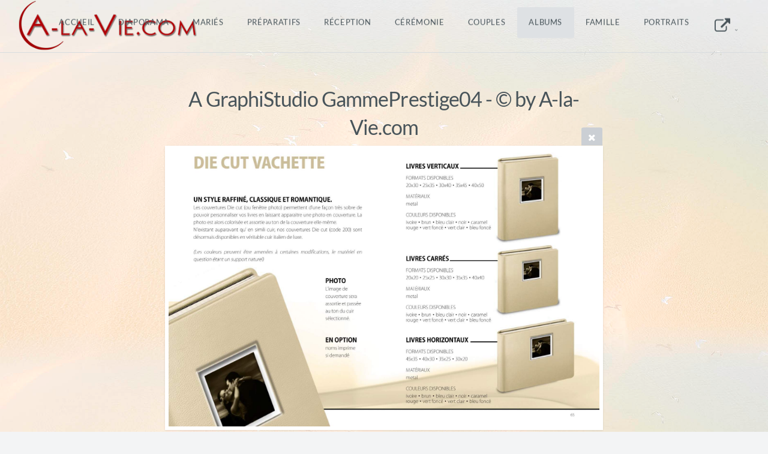

--- FILE ---
content_type: text/html; charset=utf-8
request_url: https://a-la-vie.com/wedding-photographer-bordeaux/LIVRES_CLIENTS/A_GraphiStudio_GammePrestige04/
body_size: 9618
content:
<!DOCTYPE html>
<!-- X3 website by www.photo.gallery -->
<html><head><script async src="https://www.googletagmanager.com/gtag/js?id=UA-44406829-6"></script><script>
window.dataLayer = window.dataLayer || [];
function gtag(){dataLayer.push(arguments);}
gtag('js', new Date());
gtag('config', 'UA-44406829-6');
</script><meta charset="utf-8"><title>A GraphiStudio GammePrestige04 - © by A-la-Vie.com</title><meta name="description" content="A GraphiStudio GammePrestige04 - © by A-la-Vie.com |"><meta name="viewport" content="width=device-width, initial-scale=1, shrink-to-fit=no"><link rel="canonical" href="https://a-la-vie.com/wedding-photographer-bordeaux/LIVRES_CLIENTS/A_GraphiStudio_GammePrestige04/"><link rel="dns-prefetch" href="//auth.photo.gallery"><meta name="google-site-verification" content="NdzRrEpArndwaJgI51Jv34x8LjWtFIyJtYB8AafGhSQ"><meta property="og:title" content="A GraphiStudio GammePrestige04 - © by A-la-Vie.com"><meta property="og:description" content="A GraphiStudio GammePrestige04 - © by A-la-Vie.com |"><meta property="og:url" content="https://a-la-vie.com/wedding-photographer-bordeaux/LIVRES_CLIENTS/A_GraphiStudio_GammePrestige04/"><meta property="og:type" content="website"><meta property="og:updated_time" content="1503218203"><meta property="article:publisher" content="https://www.facebook.com/PhotographieNJ/"><meta property="og:image" content="https://a-la-vie.com/wedding-photographer-bordeaux/content/60.LIVRES_CLIENTS/A_GraphiStudio_GammePrestige04.jpg"><meta property="og:image:type" content="image/jpeg"><meta property="og:image:width" content="1800" /><meta property="og:image:height" content="1159" /><link rel="icon" href="/wedding-photographer-bordeaux/content/custom/favicon/LOGO-CREA-v3-1b_32px.png"><link href="https://a-la-vie.com/wedding-photographer-bordeaux/feed/" type="application/atom+xml" rel="alternate" title="Atom Feed"><link rel="stylesheet" id="daylight" href="/wedding-photographer-bordeaux/app/public/css/3.34.2/x3.skin.daylight.css"><link rel="preconnect" href="https://fonts.bunny.net"><link rel="stylesheet" href="https://fonts.bunny.net/css?family=Lato:400,400italic,700,700italic"><style id="default-fonts"><!-- body,h1,h2,h3,h4,h5,h6 {font-family: "Helvetica Neue",Helvetica,Roboto,Arial,sans-serif;} --></style><style id="custom-css"><!-- font-size:x-large,body p,.sqs-layout .sqs-block.html-block p,.sqs-layout .sqs-block.markdown-block p {text-align: justify;}#content .justify p {text-align: justify;}#content .center p {text-align: center;}.no-touch .x3-hover-scale .img-link:hover .image-container img,.no-touch images.hover-scale .img-link:hover .image-container img{-webkit-transform: scale3d(1.2, 1.2, 1.2);-moz-transform: scale3d(1.2, 1.2, 1.2);-ms-transform: scale3d(1.2, 1.2, 1.2);-o-transform: scale3d(1.2, 1.2, 1.2);transform: scale3d(1.2, 1.2, 1.2)} .no-touch .x3-hover-scale-10p .img-link:hover .image-container img,.no-touch images.hover-scale .img-link:hover .image-container img{-webkit-transform: scale3d(1.1, 1.1, 1.1);-moz-transform: scale3d(1.1, 1.1, 1.1);-ms-transform: scale3d(1.1, 1.1, 1.1);-o-transform: scale3d(1.1, 1.1, 1.1);transform: scale3d(1.1, 1.1, 1.1)} .no-touch .x3-hover-scale-25p .img-link:hover .image-container img,.no-touch images.hover-scale .img-link:hover .image-container img{-webkit-transform: scale3d(1.25, 1.25, 1.25);-moz-transform: scale3d(1.25, 1.25, 1.25);-ms-transform: scale3d(1.25, 1.25, 1.25);-o-transform: scale3d(1.25, 1.25, 1.25);transform: scale3d(1.25, 1.25, 1.25)} .no-touch .x3-hover-scale-50p .img-link:hover .image-container img,.no-touch images.hover-scale .img-link:hover .image-container img{-webkit-transform: scale3d(1.5, 1.5, 1.5);-moz-transform: scale3d(1.5, 1.5, 1.5);-ms-transform: scale3d(1.5, 1.5, 1.5);-o-transform: scale3d(1.5, 1.5, 1.5);transform: scale3d(1.5, 1.5, 1.5)} .no-touch .x3-hover-scale-3 .img-link:hover .image-container img,.no-touch images.hover-scale .img-link:hover .image-container img{-webkit-transform:rotate(-3deg) scale3d(1.2, 1.2, 1.2);-moz-transform:rotate(-3deg) scale3d(1.2, 1.2, 1.2);-ms-transform:rotate(-3deg) scale3d(1.2, 1.2, 1.2);-o-transform:rotate(-3deg) scale3d(1.2, 1.2, 1.2);transform:rotate(-3deg) scale3d(1.2, 1.2, 1.2)}.no-touch .x3-hover-scale-90 .img-link:hover .image-container img,.no-touch images.hover-scale .img-link:hover .image-container img{-webkit-transform:rotate(-90deg) scale3d(1.5, 1.5, 1.5);-moz-transform:rotate(-90deg) scale3d(1.5, 1.5, 1.5);-ms-transform:rotate(-90deg) scale3d(1.5, 1.5, 1.5);-o-transform:rotate(-90deg) scale3d(1.5, 1.5, 1.5);transform:rotate(-90deg) scale3d(1.5, 1.5, 1.5)}.no-touch .x3-hover-scale-360 .img-link:hover .image-container img,.no-touch images.hover-scale .img-link:hover .image-container img{-webkit-transform:rotate(360deg) scale3d(1.2, 1.2, 1.2);-moz-transform:rotate(360deg) scale3d(1.2, 1.2, 1.2);-ms-transform:rotate(360deg) scale3d(1.2, 1.2, 1.2);-o-transform:rotate(360deg) scale3d(1.2, 1.2, 1.2);transform:rotate(360deg) scale3d(1.2, 1.2, 1.2)}#button_cart {--x3-cart-text-button: 'Panier';}.x3-cart {--x3-cart-text-title: 'Panier';--x3-cart-text-empty: 'Panier est vide';--x3-cart-text-order: 'Commander';--x3-cart-text-download: 'Télécharger';--x3-cart-text-custom: 'INFO';--x3-cart-text-subtitle: 'Toutes les photos de votre panier.';--x3-cart-text-order-success: 'Votre commande est transmise avec succès !';--x3-cart-text-order-fail: 'Erreur de la transmission de la commande.';--x3-cart-text-download-success: 'Téléchargement terminé avec succès !';--x3-cart-text-download-fail: 'Erreur de téléchargement.';--x3-cart-text-ordering: 'Commande ...';--x3-cart-text-downloading: 'en cours de téléchargement ...';--x3-cart-text-is-full: 'Votre panier a atteint le maximum de photos permit';--x3-cart-text-no-images-selected: 'Aucune photo sélectionnés ! ';--x3-cart-text-no-images-in-cart: 'Aucune photo dans le panier !';--x3-cart-text-download-filename: 'Télécharger'; --x3-cart-text-layout-button: 'Layout';--x3-cart-text-empty-button: 'Videz votre Panier';--x3-cart-text-close-button: 'Fermer';}.x3-cart-gallery-buttons {--x3-cart-text-select-mode: 'Sélection multiple';--x3-cart-text-select-all: 'Sélectionner toutes';--x3-cart-text-download-all: 'Tout télécharger';--x3-cart-text-download-selected: 'Choix du téléchargement';--x3-cart-text-download-cart: 'Télécharger le panier';--x3-cart-text-cart: 'Panier';--x3-cart-text-empty-cart: 'Panier vide';}.toggle-cart-button {--x3-cart-text-add: 'Ajouter au panier';--x3-cart-text-remove: 'Effacer du panier';} --></style><style id="logo"><!-- .logo {font-size: 3em; padding: 0em 0; margin-top: 0em;}.logo > img {width: 300px; } --></style><style id="x3app"></style></head><body class="fa-loading initializing x3-hover-scale topbar-float daylight topbar-fixed-up wide clear x3-file slug-a-graphistudio-gammeprestige04 page-livres-clients-a-graphistudio-gammeprestige04" data-include="x3-hover-scale"><div class="x3-loader" title="loading"></div><div class="sb-site-container"><div><header class="header"><div class="nav-wrapper"><nav class="nav"><div class="logo-wrapper"><a href="/wedding-photographer-bordeaux/" class="logo  logo-image"><img src="/wedding-photographer-bordeaux/content/custom/logo/LOGO_A-la-Vie-2_343x100px.png" alt=" " /></a></div><ul class="menu slim"><li><a href="/" class="needsclick is-link" target="_self">Accueil</a></li><li><a href="/wedding-photographer-bordeaux/EXTRAITS-de-MARIAGES/" class="needsclick">Diaporama</a></li><li><a href="/wedding-photographer-bordeaux/MARIES/" class="needsclick">Mariés</a></li><li><a href="/wedding-photographer-bordeaux/PREPARATIF/" class="needsclick">Préparatifs</a></li><li><a href="/wedding-photographer-bordeaux/RECEPTION/" class="needsclick">Réception</a></li><li><a href="/wedding-photographer-bordeaux/CEREMONIE/" class="needsclick">Cérémonie</a></li><li><a href="/wedding-photographer-bordeaux/COUPLES/" class="needsclick">Couples</a></li><li><a href="/wedding-photographer-bordeaux/LIVRES_CLIENTS/" class="needsclick">Albums</a></li><li><a href="/wedding-photographer-bordeaux/FAMILLE/" class="needsclick">Famille</a></li><li><a href="/wedding-photographer-bordeaux/PORTRAITS/" class="needsclick">Portraits</a></li><li class="has-dropdown" data-options="mega:list;title:Contact, Liens;description:N&#039;hésitez pas nous contacter !;preview:/content/900.LIENS/__contact-icon-pack.jpg;"><a href="/wedding-photographer-bordeaux/LIENS/" class="needsclick node"><I class="fa fa-external-link fa-2x fa-fw" aria-hidden="true"></I></a><ul class="dropdown"><li class="has-dropdown" data-options="mega:;title:Nos services;description:Nos prestations
équipe — maison d&#039;édition / impression sur tout support — création et hébergement site Internet — tirages photo en ligne — création album photo;preview:/content/900.LIENS/0.NOS-SERVICES/__0_Portraits-equipe-Photographie.Pro_D8e114850_1800px.jpg;"><a href="/wedding-photographer-bordeaux/LIENS/NOS-SERVICES/" class="needsclick node">NOS SERVICES</a><ul class="dropdown"><li data-options="mega:;title:CREACOM;description:CONSEIL EN COMMUNICATION 
Faire connaître, présenter, comprendre, montrer, susciter...;preview:/content/900.LIENS/0.NOS-SERVICES/5.CREACOM/__LOGO-CreaCom_Pro.png;"><a href="/wedding-photographer-bordeaux/LIENS/NOS-SERVICES/CREACOM/" class="needsclick">CREACOM</a></li><li class="has-dropdown" data-options="mega:;title:CreaPrint.Pro;description:CreaPrint.Pro, Printing solutions, Impressions sur tout support
Nos impression avec des mises en page fait par nos graphistes à vos besoins et pour tous vos supports.;preview:/content/900.LIENS/0.NOS-SERVICES/7.PRINTING/__LOGO-CreaPrint_Pro.png;"><a href="/wedding-photographer-bordeaux/LIENS/NOS-SERVICES/PRINTING/" class="needsclick node">CreaPrint.Pro</a><ul class="dropdown"><li data-options="mega:;title:CARTERIE;description:Carte commerciale, Carte publicitaire, Carte postale, Carte de correspondance, Forever Card, Vernis sélectif, Texturée, Gaufrée, Dorée, Encre à gratter, Adhésive, PVC, Transparente, Magnet, Perforée;preview:/content/900.LIENS/0.NOS-SERVICES/7.PRINTING/10.CARTERIE/004_CATALOGUE_PRINT_2013.jpg;"><a href="/wedding-photographer-bordeaux/LIENS/NOS-SERVICES/PRINTING/CARTERIE/" class="needsclick">CARTERIE</a></li><li data-options="mega:;title:OFFICE;description:;preview:/content/900.LIENS/0.NOS-SERVICES/7.PRINTING/20.OFFICE/032_CATALOGUE_PRINT_2013.jpg;"><a href="/wedding-photographer-bordeaux/LIENS/NOS-SERVICES/PRINTING/OFFICE/" class="needsclick">OFFICE</a></li><li data-options="mega:;title:FLYER DEPLIANT;description:;preview:/content/900.LIENS/0.NOS-SERVICES/7.PRINTING/30.FLYER-DEPLIANT/056_CATALOGUE_PRINT_2013.jpg;"><a href="/wedding-photographer-bordeaux/LIENS/NOS-SERVICES/PRINTING/FLYER-DEPLIANT/" class="needsclick">FLYER DEPLIANT</a></li><li data-options="mega:;title:BROCHURE;description:;preview:/content/900.LIENS/0.NOS-SERVICES/7.PRINTING/40.BROCHURE/080_CATALOGUE_PRINT_2013.jpg;"><a href="/wedding-photographer-bordeaux/LIENS/NOS-SERVICES/PRINTING/BROCHURE/" class="needsclick">BROCHURE</a></li><li data-options="mega:;title:RESTAURANT;description:;preview:/content/900.LIENS/0.NOS-SERVICES/7.PRINTING/50.RESTAURANT/090_CATALOGUE_PRINT_2013.jpg;"><a href="/wedding-photographer-bordeaux/LIENS/NOS-SERVICES/PRINTING/RESTAURANT/" class="needsclick">RESTAURANT</a></li><li data-options="mega:;title:AFFICHE;description:;preview:/content/900.LIENS/0.NOS-SERVICES/7.PRINTING/60.AFFICHE/102_CATALOGUE_PRINT_2013.jpg;"><a href="/wedding-photographer-bordeaux/LIENS/NOS-SERVICES/PRINTING/AFFICHE/" class="needsclick">AFFICHE</a></li><li data-options="mega:;title:SIGNALETIQUE;description:;preview:/content/900.LIENS/0.NOS-SERVICES/7.PRINTING/70.SIGNALETIQUE/110_CATALOGUE_PRINT_2013.jpg;"><a href="/wedding-photographer-bordeaux/LIENS/NOS-SERVICES/PRINTING/SIGNALETIQUE/" class="needsclick">SIGNALETIQUE</a></li><li data-options="mega:;title:STAND;description:;preview:/content/900.LIENS/0.NOS-SERVICES/7.PRINTING/80.STAND/144_CATALOGUE_PRINT_2013.jpg;"><a href="/wedding-photographer-bordeaux/LIENS/NOS-SERVICES/PRINTING/STAND/" class="needsclick">STAND</a></li><li data-options="mega:;title:EVENT;description:;preview:/content/900.LIENS/0.NOS-SERVICES/7.PRINTING/90.EVENT/166_CATALOGUE_PRINT_2013.jpg;"><a href="/wedding-photographer-bordeaux/LIENS/NOS-SERVICES/PRINTING/EVENT/" class="needsclick">EVENT</a></li><li data-options="mega:;title:DIGITAL;description:;preview:/content/900.LIENS/0.NOS-SERVICES/7.PRINTING/95.DIGITAL/178_CATALOGUE_PRINT_2013.jpg;"><a href="/wedding-photographer-bordeaux/LIENS/NOS-SERVICES/PRINTING/DIGITAL/" class="needsclick">DIGITAL</a></li><li data-options="mega:;title:CATALOGUE IMPRESSION 2017 MINI;description:;preview:/content/900.LIENS/0.NOS-SERVICES/7.PRINTING/98.CATALOGUE_IMPRESSION_2017_MINI/PRINT_CATALOG_2017_MINI.jpg;"><a href="/wedding-photographer-bordeaux/LIENS/NOS-SERVICES/PRINTING/CATALOGUE_IMPRESSION_2017_MINI/" class="needsclick">CATALOGUE IMPRESSION 2017 MINI</a></li><li data-options="mega:;title:CATALOGUE IMPRESSION 2017 COMPLET;description:;preview:/content/900.LIENS/0.NOS-SERVICES/7.PRINTING/99.CATALOGUE_IMPRESSION_2017_COMPLET/PRINT_CATALOG_2017_COMPLET.jpg;"><a href="/wedding-photographer-bordeaux/LIENS/NOS-SERVICES/PRINTING/CATALOGUE_IMPRESSION_2017_COMPLET/" class="needsclick">CATALOGUE IMPRESSION 2017 COMPLET</a></li><li data-options="mega:;title:Produits d&#039;impression;description:Nos produits d&#039;impression pour tous vos besoins.;preview:/content/900.LIENS/0.NOS-SERVICES/7.PRINTING/PRODUITS/190_CATALOGUE_PRINT_2013.jpg;"><a href="/wedding-photographer-bordeaux/LIENS/NOS-SERVICES/PRINTING/PRODUITS/" class="needsclick">PRINT</a></li><li data-options="mega:;title:TARIFS;description:;preview:/content/900.LIENS/0.NOS-SERVICES/7.PRINTING/TARIFS/TARIFS_CATALOGUE_creaprint-2013_EJ-004.jpg;"><a href="/wedding-photographer-bordeaux/LIENS/NOS-SERVICES/PRINTING/TARIFS/" class="needsclick">TARIFS</a></li></ul></li><li class="has-dropdown" data-options="mega:;title:CreaSite.Pro;description:Création, gestion et hébergement de sites Internet:
De la conception à la création de sites Internet, nous vous proposons une solutions complète avec notre système de Cloud et  hébergement sécurisé (en https) de votre site Internet.  ;preview:/content/900.LIENS/0.NOS-SERVICES/8.WEBSITES/__LOGO-CreaSite_Pro.png;"><a href="/wedding-photographer-bordeaux/LIENS/NOS-SERVICES/WEBSITES/" class="needsclick node">CreaSite.pro</a><ul class="dropdown"><li data-options="mega:;title:Behance;description:Suivez-nous sur Behance!;preview:/content/900.LIENS/0.NOS-SERVICES/8.WEBSITES/behance/Behance.png;"><a href="https://www.behance.net/photographiepro" class="needsclick is-link" target="_blank"><i class="fa fa-behance-square fa-4x fa-fw" aria-hidden="true"></i></a></li><li data-options="mega:;title:Facebook;description:Suivez-nous sur Facebook!;preview:/content/900.LIENS/0.NOS-SERVICES/8.WEBSITES/facebook/facebook_128.png;"><a href="https://www.facebook.com/PhotographieNJ/" class="needsclick is-link" target="_blank"><i class="fa fa-facebook-official fa-4x fa-fw" aria-hidden="true"></i></a></li><li data-options="mega:;title:Instagram;description:Suivez-nous sur Instagram!;preview:/content/900.LIENS/0.NOS-SERVICES/8.WEBSITES/instagram/instagram.png;"><a href="https://www.instagram.com/photographie.pro33/" class="needsclick no-ajax is-link" target="_blank"><i class="fa fa-instagram fa-4x fa-fw" aria-hidden="true"></i></a></li><li data-options="mega:;title:Pinterest;description:Suivez-nous sur Pinterest!;preview:/content/900.LIENS/0.NOS-SERVICES/8.WEBSITES/pinterest/Pinterest.jpg;"><a href="https://fr.pinterest.com/photographiepro/" class="needsclick is-link" target="_blank"><i class="fa fa-pinterest fa-4x fa-fw" aria-hidden="true"></i></a></li><li data-options="mega:;title:Twitter;description:Suivez-nous sur Twitter!;preview:/content/900.LIENS/0.NOS-SERVICES/8.WEBSITES/twitter/twitter_128.png;"><a href="https://twitter.com/PhotographieNJ" class="needsclick is-link" target="_blank"><i class="fa fa-twitter fa-4x fa-fw" aria-hidden="true"></i></a></li></ul></li><li class="has-dropdown" data-options="mega:;title:CreaPhoto.Pro;description:Tirages photo, notre laboratoire photo en ligne :
Pour commander vos photos avec notre partenaire, spécialisé dans le tirages de photos en ligne avec paiement sécurisé.;preview:/content/900.LIENS/0.NOS-SERVICES/9.TIRAGES-EN-LIGNE/__LOGO-CreaPhoto_Pro.png;"><a href="/wedding-photographer-bordeaux/LIENS/NOS-SERVICES/TIRAGES-EN-LIGNE/" class="needsclick node">CreaPhoto.Pro</a><ul class="dropdown"><li class="has-dropdown" data-options="mega:;title:Tirages Photo;description:;preview:/content/0.index/preview.jpg;"><a href="/wedding-photographer-bordeaux/LIENS/NOS-SERVICES/TIRAGES-EN-LIGNE/Tirages-photo/" class="needsclick node">Tirages Photo</a><ul class="dropdown"><li data-options="mega:;title:Jumping international 2017 au Parc des Expositions de Bordeaux;description:Cheval, Sauts, Bordeaux, International, Obstacles...;preview:/content/900.LIENS/0.NOS-SERVICES/9.TIRAGES-EN-LIGNE/100.Tirages-photo/100.Jumping-Concours-International-2017-Bordeaux-Lac/__S1002221_c_Photographie.Pro.jpg;"><a href="/wedding-photographer-bordeaux/LIENS/NOS-SERVICES/TIRAGES-EN-LIGNE/Tirages-photo/Jumping-Concours-International-2017-Bordeaux-Lac/" class="needsclick">Jumping</a></li><li data-options="mega:;title:Concours national équitation de travail - 26 &amp; 27 mai 2017 -  Ecuries de Blanzac;description:;preview:/content/900.LIENS/0.NOS-SERVICES/9.TIRAGES-EN-LIGNE/100.Tirages-photo/110.Concour-national-AFLWEF_Ecuries-Blansac/__2017_Concours-national-AFLWEF_1200x1700px.jpg;"><a href="https://www.jingoo.com/client/key/29fc4f/b64f1c30/" class="needsclick is-link" target="_blank">Ecuries de Blanzac</a></li></ul></li><li class="has-dropdown" data-options="mega:;title:Livre album;description:Livres et albums photos personnalisés, Entreprise...;preview:/content/900.LIENS/0.NOS-SERVICES/9.TIRAGES-EN-LIGNE/200.LIVRES_ALBUMS/__A_COUVERTURES_vue_ensemble_D30105747a-4-vertical.jpg;"><a href="/wedding-photographer-bordeaux/LIENS/NOS-SERVICES/TIRAGES-EN-LIGNE/LIVRES_ALBUMS/" class="needsclick node">Livre album</a><ul class="dropdown"><li data-options="mega:;title:Albums photos Château Corbin Montagne Saint-Emillion;description:Livres et albums photos personnalisés;preview:/content/900.LIENS/0.NOS-SERVICES/9.TIRAGES-EN-LIGNE/200.LIVRES_ALBUMS/1.Chateau-Corbin-Montagne-Saint-Emillion/Livre-Vendanges-Corbin-2016_p05_c_Photographie.Pro.jpg;"><a href="/wedding-photographer-bordeaux/LIENS/NOS-SERVICES/TIRAGES-EN-LIGNE/LIVRES_ALBUMS/Chateau-Corbin-Montagne-Saint-Emillion/" class="needsclick">Château Corbin</a></li><li class="has-dropdown" data-options="mega:;title:22 Exemples d&#039;albums photos mariage;description:Albums photos, mariage ;preview:/content/900.LIENS/0.NOS-SERVICES/9.TIRAGES-EN-LIGNE/200.LIVRES_ALBUMS/3.Albums-Photo-Clients-Mariage/__000_GRAPHI-STUDIO-ALBUMS-PHOTOS-Ines-et-Laurent_carre.jpg;"><a href="/wedding-photographer-bordeaux/LIENS/NOS-SERVICES/TIRAGES-EN-LIGNE/LIVRES_ALBUMS/Albums-Photo-Clients-Mariage/" class="needsclick node">Albums clients mariage</a><ul class="dropdown"><li data-options="mega:;title:6 Exemples d&#039;albums photo mariage 1;description:Exemples albums photo de mariage de quelque clients.;preview:/content/900.LIENS/0.NOS-SERVICES/9.TIRAGES-EN-LIGNE/200.LIVRES_ALBUMS/3.Albums-Photo-Clients-Mariage/1.Albums-Photo-Clients-Mariage_1/__000_PREVIEW_130615-181110_D8e024026_c_Photographie.Pro.jpg;"><a href="/wedding-photographer-bordeaux/LIENS/NOS-SERVICES/TIRAGES-EN-LIGNE/LIVRES_ALBUMS/Albums-Photo-Clients-Mariage/Albums-Photo-Clients-Mariage_1/" class="needsclick">6 Albums clients 1</a></li><li data-options="mega:;title: 6 Exemples d&#039;albums photo mariage 2;description:Exemples albums photo de mariage de quelque clients.;preview:/content/900.LIENS/0.NOS-SERVICES/9.TIRAGES-EN-LIGNE/200.LIVRES_ALBUMS/3.Albums-Photo-Clients-Mariage/2.Albums-Photo-Clients-Mariage_2/__000_PREVIEW_D3s014563_c_Photographie.Pro.jpg;"><a href="/wedding-photographer-bordeaux/LIENS/NOS-SERVICES/TIRAGES-EN-LIGNE/LIVRES_ALBUMS/Albums-Photo-Clients-Mariage/Albums-Photo-Clients-Mariage_2/" class="needsclick">6 Albums clients 2</a></li><li data-options="mega:;title:6 Exemples d&#039;albums photo mariage 3;description:Exemples albums photo de mariage de quelque clients.;preview:/content/900.LIENS/0.NOS-SERVICES/9.TIRAGES-EN-LIGNE/200.LIVRES_ALBUMS/3.Albums-Photo-Clients-Mariage/3.Albums-Photo-Clients-Mariage_3/__000_PREVIEW_D8e107549_c_Photographie.Pro.jpg;"><a href="/wedding-photographer-bordeaux/LIENS/NOS-SERVICES/TIRAGES-EN-LIGNE/LIVRES_ALBUMS/Albums-Photo-Clients-Mariage/Albums-Photo-Clients-Mariage_3/" class="needsclick">6 Albums clients 3</a></li><li data-options="mega:;title:4 Exemples d&#039;albums photo mariage 4;description:Exemples albums photo de mariage de quelque clients.;preview:/content/900.LIENS/0.NOS-SERVICES/9.TIRAGES-EN-LIGNE/200.LIVRES_ALBUMS/3.Albums-Photo-Clients-Mariage/4.Albums-Photo-Clients-Mariage_4/__000_PREVIEW_D8e079737_c_Photographie.Pro.jpg;"><a href="/wedding-photographer-bordeaux/LIENS/NOS-SERVICES/TIRAGES-EN-LIGNE/LIVRES_ALBUMS/Albums-Photo-Clients-Mariage/Albums-Photo-Clients-Mariage_4/" class="needsclick">4 Albums clients 4</a></li></ul></li></ul></li></ul></li><li data-options="mega:;title:A-la-Vie.com;description:Photos de mariage - Weddingphotographers;preview:/content/900.LIENS/0.NOS-SERVICES/100.Weddingphotos_Photos-de-mariage/__LOGO-A-la-Vie-v3-1.png;"><a href="/wedding-photographer-bordeaux/LIENS/NOS-SERVICES/Weddingphotos_Photos-de-mariage/" class="needsclick">A-la-Vie.com</a></li><li data-options="mega:;title:Notre équipe;description:Le monde à portée d&#039;objectif
Pour mieux connaitre notre équipe et les compétences de chacun. Notre leitmotif : &quot;Seul je vais plus vite, ensemble nous allons plus loin.&quot;;preview:/content/900.LIENS/0.NOS-SERVICES/300.NOTRE_EQUIPE/0_Portraits-equipe-Photographie.Pro_D8e114850_1800px.jpg;"><a href="/wedding-photographer-bordeaux/LIENS/NOS-SERVICES/NOTRE_EQUIPE/" class="needsclick">Notre équipe</a></li><li data-options="mega:;title:Nos prestations;description:Faire connaître, présenter, comprendre, montrer, susciter...
Nous vous proposons de rédiger votre communication sur tous les supports à destination des bons interlocuteurs.
Dans un souci de vous accompagner durablement, nous vous proposons plusieurs Packs en fonction de vos objectifs.;preview:/content/900.LIENS/0.NOS-SERVICES/NOS_PRESTATIONS/__NOS_PRESTATIONS_PREVIEW.jpg;"><a href="/wedding-photographer-bordeaux/LIENS/NOS-SERVICES/NOS_PRESTATIONS/" class="needsclick">Nos prestations</a></li></ul></li><li data-options="mega:;title:Contact;description:N&#039;hésitez pas nous contacter !;preview:/content/900.LIENS/1.nous-contacter/__Contacts.png;"><a href="/wedding-photographer-bordeaux/LIENS/nous-contacter/" class="needsclick"><i class="fa fa-envelope-o fa-4x fa-fw" aria-hidden="true"></i></a></li><li data-options="mega:;title:Mentions légales;description:;preview:/content/0.index/preview.jpg;"><a href="/wedding-photographer-bordeaux/LIENS/Mentions-Legales/" class="needsclick">Mentions légales</a></li><li data-options="mega:;title:Twitter;description:Suivez-nous sur Twitter!;preview:/content/900.LIENS/91.twitter/__twitter_128.png;"><a href="/wedding-photographer-bordeaux/LIENS/twitter/" class="needsclick"><i class="fa fa-twitter fa-4x fa-fw" aria-hidden="true"></i></a></li><li data-options="mega:;title:Facebook;description:Suivez-nous sur Facebook!;preview:/content/900.LIENS/92.facebook/__facebook_128.png;"><a href="/wedding-photographer-bordeaux/LIENS/facebook/" class="needsclick"><i class="fa fa-facebook-official fa-4x fa-fw" aria-hidden="true"></i></a></li><li data-options="mega:;title:Instagram;description:Suivez-nous sur Instagram!;preview:/content/900.LIENS/93.instagram/__instagram.png;"><a href="https://www.instagram.com/photographie.pro_/" class="needsclick no-ajax is-link" target="_blank"><i class="fa fa-instagram fa-4x fa-fw" aria-hidden="true"></i></a></li><li data-options="mega:;title:Pinterest;description:Suivez-nous sur Pinterest!;preview:/content/900.LIENS/94.pinterest/__Pinterest.jpg;"><a href="/wedding-photographer-bordeaux/LIENS/pinterest/" class="needsclick"><i class="fa fa-pinterest fa-4x fa-fw" aria-hidden="true"></i></a></li><li data-options="mega:;title:Behance;description:Suivez-nous sur Behance!;preview:/content/900.LIENS/95.behance/_Behance.png;"><a href="https://www.behance.net/photographiepro" class="needsclick is-link" target="_blank"><i class="fa fa-behance-square fa-4x fa-fw" aria-hidden="true"></i></a></li><li data-options="mega:;title:YouTube;description:Suivez-nous sur YouTube!;preview:/content/900.LIENS/95.Youtube/logo_youtube.png;"><a href="https://www.youtube.com/channel/UCFb1oF454cTif6TiHMB64MA/playlists" class="needsclick is-link" target="_blank"><i class="fa fa-youtube-square fa-4x fa-fw" aria-hidden="true"></i></a></li><li data-options="mega:;title:Test de vitesse ADSL - Speed-test;description:;preview:/content/900.LIENS/999.speedtest/__Capt_MP2_2017-07-25_10-39-15_AM.jpg;"><a href="/wedding-photographer-bordeaux/LIENS/speedtest/" class="needsclick"><I class="fa fa-tachometer fa-4x fa-fw" aria-hidden="true"></I></a></li></ul></li></ul></nav></div></header><main class="main" id="content"><div class="module row file gallery"><div data-options="caption:" class="images clearfix context small-12 medium-10 large-8 small-centered columns narrower text-center frame x3-hover-icon-primary"><h1 class="title">A GraphiStudio GammePrestige04 - © by A-la-Vie.com</h1><a href="../" class="file-back"></a><div class="gallery"><a class="item img-link item-link x3-popup" id="image-a-graphistudio-gammeprestige04" data-width="1800" data-height="1159" href="/wedding-photographer-bordeaux/LIVRES_CLIENTS/A_GraphiStudio_GammePrestige04/" data-image="/wedding-photographer-bordeaux/content/60.LIVRES_CLIENTS/A_GraphiStudio_GammePrestige04.jpg" data-title="A GraphiStudio GammePrestige04 - © by A-la-Vie.com" data-description="" data-date="20 August 2017"><figure><div class="image-container" style="padding-bottom:64.388888888889%;"><img data-src="/wedding-photographer-bordeaux/content/60.LIVRES_CLIENTS/A_GraphiStudio_GammePrestige04.jpg" alt="A GraphiStudio GammePrestige04 - © by A-la-Vie.com"></div></figure></a></div><hr><div id="comments"><h2 data-lang="comments" class="comments-header"></h2><div id="disqus_thread"></div></div></div></div></main></div></div><footer class="footer"><p style="text-align: center;"><a href="http://photographie.pro/LIENS/PhotographiePro-sur-Google-Maps_ou-nous-trouver/">PhotoGraphie.pro — Bordeaux — Tél.: 09 52 64 57 22</a><br>
© 2019 <a href="https://www.youtube.com/embed/YjIW_7YyIXc" data-popup data-popup-class="x3-popup-iframe-full" title="Vidéo de présentation janvier 2017 de PhotoGraphie.Pro popup">Vidéo — </a><a href="http://photographie.pro/"> PhotoGraphie.Pro — </a><a href="http://photographie.pro/LIENS/nous-contacter/">CONTACT</a></p><p class="x3-footer-link"><span data-nosnippet>X3 Online Portfolio by <a href="https://www.photo.gallery">www.photo.gallery</a></span></p></footer><script>
var x3_settings = {"title":null,"label":null,"description":null,"date":null,"image":null,"seo":{"title":null,"description":null,"keywords":null,"robots":null},"link":{"url":null,"target":"auto","width":600,"height":500,"content":false,"popup_class":null},"menu":{"items":null,"type":"normal","width":320,"hide":false,"hide_children":false,"hide_children_mobile":false,"limit":0,"click_toggle":false,"nolink":false,"list":null,"carousel_amount":3,"carousel_items":"title,amount,preview,description","data_items":"contactform,hr,icon-buttons","crop":{"enabled":true,"crop":[3,2]},"classes":null},"body":null,"layout":{"items":"context,folders,gallery","disqus":false,"classes":null,"width":"wide"},"context":{"items":"title,description,content","hide":false,"text_align":"module-center","classes":"headers-tight","width":"narrow","crop":{"enabled":true,"crop":[1,1]},"caption":{"enabled":false,"items":"title,date","hover":false,"align":"caption-bottom-left"}},"folders":{"hide":false,"items":"preview,title","width":"narrow","sortby":"custom","sort":"asc","title_size":"normal","assets":null,"text_align":"module-center","classes":"frame,text-center,card,x3-hover-scale-10p","limit":0,"split":{"enabled":false,"ratio":6,"invert":true},"crop":{"enabled":true,"crop":[1,1]},"caption":{"enabled":false,"items":"description","hover":false,"align":"caption-bottom-left"},"tooltip":{"enabled":true,"items":"title,description,label,amount,folders_amount"},"layout":"carousel","vertical":{"scrollnav":true,"horizontal_rule":true},"grid":{"use_width":true,"columns":"3,2,1","column_width":300,"space":-1},"justified":{"row_height":300,"space":5,"small_disabled":false},"columns":{"use_width":true,"column_width":200,"columns":3,"space":-1},"carousel":{"use_height":false,"amount":1,"target_height":600,"margin":1,"lazy":true,"interval":7000,"show_timer":false,"background":false,"nav":true,"tabs":true,"tabs_position":"top","loop":true}},"gallery":{"hide":false,"items":"preview","width":"wide","assets":null,"text_align":"module-center","classes":"text-center,x3-hover-scale-10p","sortby":"name","sort":"asc","title_size":"xsmall","limit":0,"clickable":true,"split":{"enabled":false,"ratio":6,"invert":true},"crop":{"enabled":false,"crop":[3,2]},"caption":{"enabled":false,"items":"title","hover":false,"align":"caption-bottom-left"},"tooltip":{"enabled":false,"items":"title"},"layout":"justified","vertical":{"scrollnav":true,"horizontal_rule":true},"grid":{"use_width":true,"columns":"3,2,1","column_width":200,"space":-1},"justified":{"row_height":300,"space":5,"small_disabled":false},"columns":{"use_width":true,"column_width":250,"columns":3,"space":-1},"slideshow":{"background":false,"menu_style":"menu-absolute-20","button_down":false,"button_down_remove":true,"hide_context":false,"hide_footer":false,"height":"100%","ratio":null,"nav":"thumbs","fit":"contain","transition":"crossfade","transition_mobile_slide":true,"duration":500,"captions":false,"captions_hover":false,"loop":false,"autoplay":true,"interval":4000,"start_fullscreen":false,"toggle_play":true,"fullscreen_button":"auto","arrows":true,"click":true,"stopautoplayontouch":true,"keyboard":true,"swipe":true,"hash":false,"show_timer":true},"carousel":{"use_height":false,"amount":3,"target_height":300,"margin":1,"lazy":true,"interval":0,"show_timer":false,"background":true,"nav":true,"tabs":true,"tabs_position":"top","loop":true},"image":{"title":"© by A-la-Vie.com","title_include":"append","description":null,"description_include":"append","link":null,"link_target":"auto","popup_width":1400,"popup_height":900},"embed":null},"content":null,"plugins":{"cart":{"enabled":true,"page_unique":false,"hide_cart":true,"panel_orders":true,"checkbox":true,"checkbox_hover":true,"select_mode":false,"popup_button":true,"gallery_buttons":true,"gallery_button_items":"select-mode,select-all,cart","show_cart":"first_empty","sort":"added","limit":0,"cart_custom":true,"cart_order":true,"order_form":true,"order_form_html":"<h2>Order</h2>\r\n<input type=\"text\" name=\"name\" placeholder=\"Name\" required>\r\n<input type=\"email\" name=\"email\" placeholder=\"Email\" required>\r\n<textarea rows=\"3\" name=\"message\" placeholder=\"Message\" required></textarea>","success_empty_cart":true,"success_close_cart":true,"cart_output":"paths","cart_download":false,"download_order_form":false,"download_include_paths":true},"breadcrumbs":{"enabled":true,"level":2},"chat":{"x3_control":true,"mobile":false,"load":false},"image_background":{"enabled":true,"src":null,"custom_height":true,"height":"80%","size":"cover","fixed":false,"position":"50% 50%","below_menu":true,"menu_style":"menu-absolute-20","page_meta_title":true,"page_meta_description":true,"page_meta_content":false,"page_meta_scrollfade":true,"button_down":false,"button_down_remove":true,"hide_context":false,"hide_footer":false},"background":{"enabled":true,"src":"{{files}}/images/__20170218-140237_DJI010144-06-01-13-verticale-120px.jpg","color":"#fbf8f3","attach":"page","menu_style":null,"fixed":true,"size":"100%","repeat":"repeat","position":"0% 0%"},"video_background":{"src":null,"disable_mobile":false,"poster_mobile":null,"menu_style":"menu-absolute-20","height":100,"autoplay":true,"toggleplay":true,"loop":true,"muted":true,"button_down":false,"button_down_remove":true,"hide_context":false,"hide_footer":false},"fotomoto":{"enabled":false,"store_id":null,"enabled_page":false,"collection":null,"buy_button":true,"buy_button_text":"Buy","buy_button_popup":"mobile","mobile_disabled":true},"audioplayer":{"enabled":false,"autoplay":false,"loop":true,"volume":1,"shuffle":false,"disabled_mobile":true,"folders":true},"disqus":{"image":true},"pagenav":{"hide_root":false,"hide_has_children":false,"position":"fixed-bottom","autohide":true},"cookie_consent":{"enabled":false,"location":true,"inherit_font":true,"message":null,"dismiss":null,"link":null,"href":null},"panorama":{"enabled":false,"index":true,"title":true,"buttons":"deviceorientation,rotate,fullscreen","scene_nav":true,"scene_loop":true,"zoom":"auto","nav":true,"keyboard":true,"lookto_taps":1,"fullscreen_taps":2,"transition":"black","transition_duration":800,"transition_scale":0.029999999999999999,"auto_open":false,"equirect_preview":true,"equirect_resize":true,"hide_interface":true,"hide_interface_timeout":3000,"show_interface_after_nav":true,"yaw":0,"pitch":0,"fov":1.2,"maxres_multiplier":1,"max_vfov":1.75,"max_hfov":0,"pitch_min":-90,"pitch_max":90,"reset_view":true,"autorotate_start":true,"autorotate_restart":false,"autorotate_idlemovement_timeout":2000,"autorotate_speed":0.029999999999999999,"flat_tile_size":512,"flat_url_format":"l{z}/{y}/l{z}_{y}_{x}.jpg","flat_zero_padding":0,"flat_index_start":0,"flat_pin_levels":2}},"accounts":{"disqus_shortname":"photographie-pro","google_analytics":"UA-44406829-6","google_site_verification":"NdzRrEpArndwaJgI51Jv34x8LjWtFIyJtYB8AafGhSQ","twitter":"PhotographieNJ","facebook_publisher":"https://www.facebook.com/PhotographieNJ/"},"style":{"styler":false,"layout":{"layout":"topbar-float","fixed":"topbar-fixed-up","wide":true,"overlay":true},"skin":{"skin":"daylight","primary_color":"871c1e","clear":"clear"},"font":{"font":"Lato:400,400italic,700,700italic|subheader:italic|topbar:uppercase,large|sidebar:uppercase,small|footer:italic|styled:italic"},"logo":{"enabled":true,"use_image":true,"title":" ","logo_3d":true,"logo_3d_synch":true,"link":null}},"settings":{"diagnostics":false,"cdn_core":false,"preload":"auto","lang":"en","auto_lang":true,"pagenav":true,"cdn_files":null,"base_url":null,"date_format":"timeago","timeago_locales":true,"hide_images":"double","prevent_context":true,"sitemap":true,"feed":true,"menu_manual":false,"menu_super":false,"menu_disabled":false,"image_extended":false,"image_noindex":false,"image_cachebuster":false,"prevent_context_msg":"oups…© Photographie.Pro — contactez-nous, si vous avez besoin d'images :) Phone: +33 (0)9 818 878 09"},"popup":{"enabled":true,"auto_open":false,"click":"prev_next","transition":"glide","transition_custom":{"opacity":0.10000000000000001,"x":0,"y":0,"rotate":-90,"scale":0.80000000000000004,"easing":"easeOutElastic","duration":1000},"history":true,"loop":true,"zoomEl":false,"downloadEl":false,"shareEl":true,"playEl":true,"play_interval":5,"play_transition":"inherit","captionEl":true,"hide_caption":true,"caption_transition":true,"caption_style":"block","caption_align":"center-left","caption":{"title":true,"title_from_name":true,"filename":false,"filename_ext":false,"description":true,"date":false,"exif":true,"exif_items":"model,aperture,focal_length,exposure,iso","download":false,"download_text":"Download","map":false,"map_text":"Map"},"bgOpacity":0.80000000000000004,"bg_color":"#000","bg_image":false},"toolbar":{"enabled":true,"enabled_mobile":true,"share_hover":true,"share_click":true,"show_label":true,"auto_hide":true,"overlay_fun":true,"top":10,"side":"auto","addthis":false,"items":"{\r\n  \"items\": [\r\n    {\r\n      \"id\": \"share\",\r\n      \"icon\": \"share\",\r\n      \"label\": \"Partager\"\r\n    },\r\n    {\r\n      \"id\": \"facebook\",\r\n      \"icon\": \"facebook\",\r\n      \"label\": \"Partager sur Facebook\",\r\n      \"url\": \"https://www.facebook.com/sharer/sharer.php?u={{url}}\"\r\n    },\r\n    {\r\n      \"id\": \"twitter\",\r\n      \"icon\": \"twitter\",\r\n      \"label\": \"Tweet\",\r\n      \"url\": \"https://twitter.com/intent/tweet?text={{text}}&url={{url}}\"\r\n    },\r\n    {\r\n      \"id\": \"google\",\r\n      \"icon\": \"google-plus\",\r\n      \"label\": \"SharePartager sur Google +\",\r\n      \"url\": \"https://plus.google.com/share?url={{url}}\"\r\n    },\r\n    {\r\n      \"id\": \"pinterest\",\r\n      \"icon\": \"pinterest-p\",\r\n      \"label\": \"Pin it\",\r\n      \"url\": \"http://www.pinterest.com/pin/create/button/?url={{url}}&media={{image_url}}&description={{text}}\"\r\n    },\r\n    {\r\n      \"id\": \"linkedin\",\r\n      \"icon\": \"linkedin\",\r\n      \"label\": \"Partager sur Linkedin\",\r\n      \"url\": \"http://www.linkedin.com/shareArticle?mini=true&url={{url}}&title={{text}}\",\r\n      \"display\": \"overlay\"\r\n    },\r\n    {\r\n      \"id\": \"vkontakte\",\r\n      \"icon\": \"vk\",\r\n      \"label\": \"Partager sur vKontakte\",\r\n      \"url\": \"http://vk.com/share.php?url={{url}}\",\r\n      \"display\": \"overlay\"\r\n    },\r\n    {\r\n      \"id\": \"tumblr\",\r\n      \"icon\": \"tumblr\",\r\n      \"label\": \"Partager sur Tumblr\",\r\n      \"url\": \"http://www.tumblr.com/share?v=3&u={{url}}&t={{text}}&s=\",\r\n      \"display\": \"overlay\"\r\n    },\r\n    {\r\n      \"id\": \"mailto\",\r\n      \"icon\": \"envelope\",\r\n      \"label\": \"Partager par mail\",\r\n      \"url\": \"mailto:?subject={{text}}&body=Hi,%0D%0A%0D%0A{{description}}%0D%0A{{url}}\",\r\n      \"color\": \"#00bcf2\",\r\n      \"display\": \"overlay|popup\"\r\n    },\r\n    {\r\n      \"id\": \"comment\",\r\n      \"icon\": \"comment\",\r\n      \"label\": \"Envoyer un commentaire\"\r\n    }\r\n  ]\r\n}"},"x":1,"userx":false,"x3_version":"3.34.2","site_updated":1754928541,"site_json":false,"path":"/wedding-photographer-bordeaux"};
var x3_page = {"title":"A GraphiStudio GammePrestige04 - © by A-la-Vie.com","description":"A GraphiStudio GammePrestige04 - © by A-la-Vie.com | ","type":"file","id":"pc93676","permalink":"/wedding-photographer-bordeaux/LIVRES_CLIENTS/A_GraphiStudio_GammePrestige04/","canonical":"https://a-la-vie.com/wedding-photographer-bordeaux/LIVRES_CLIENTS/A_GraphiStudio_GammePrestige04/","file_path":"/content/60.LIVRES_CLIENTS/A_GraphiStudio_GammePrestige04.jpg","preview_image_full":"https://a-la-vie.com/wedding-photographer-bordeaux/content/60.LIVRES_CLIENTS/A_GraphiStudio_GammePrestige04.jpg"};
</script><script id="custom-javascript">// Added to Settings > Custom > Custom Javascript
function cart_custom_click(cart, current_page_items, elements, options){
  var keys = Object.keys(cart);
  console.log(cart);
  var response = 'Cart contains ' + keys.length + ' images.\n\n';
  keys.forEach(function(key){
    response += key.split('/').pop() + '\n';
  });
  alert(response);
}</script><script src="/wedding-photographer-bordeaux/app/public/vendor/jquery/3.6.0/jquery.min.js"></script><script src="/wedding-photographer-bordeaux/app/public/vendor/animejs/3.2.1/anime.min.js"></script><script src="/wedding-photographer-bordeaux/app/public/vendor/velocity/1.0.1/velocity.min.js"></script><script src="/wedding-photographer-bordeaux/app/public/vendor/velocity/1.0.1/velocity.ui.min.js"></script><script src="/wedding-photographer-bordeaux/app/public/vendor/stringjs/3.3.3/string.min.js"></script><script src="/wedding-photographer-bordeaux/app/public/js/3.34.2/x3.min.js" onload="imagevue();"></script></body></html>
<!-- X3 website by www.photo.gallery -->


--- FILE ---
content_type: text/html; charset=UTF-8
request_url: https://a-la-vie.com/wedding-photographer-bordeaux/app/x3.api.php
body_size: -132
content:
1552374273